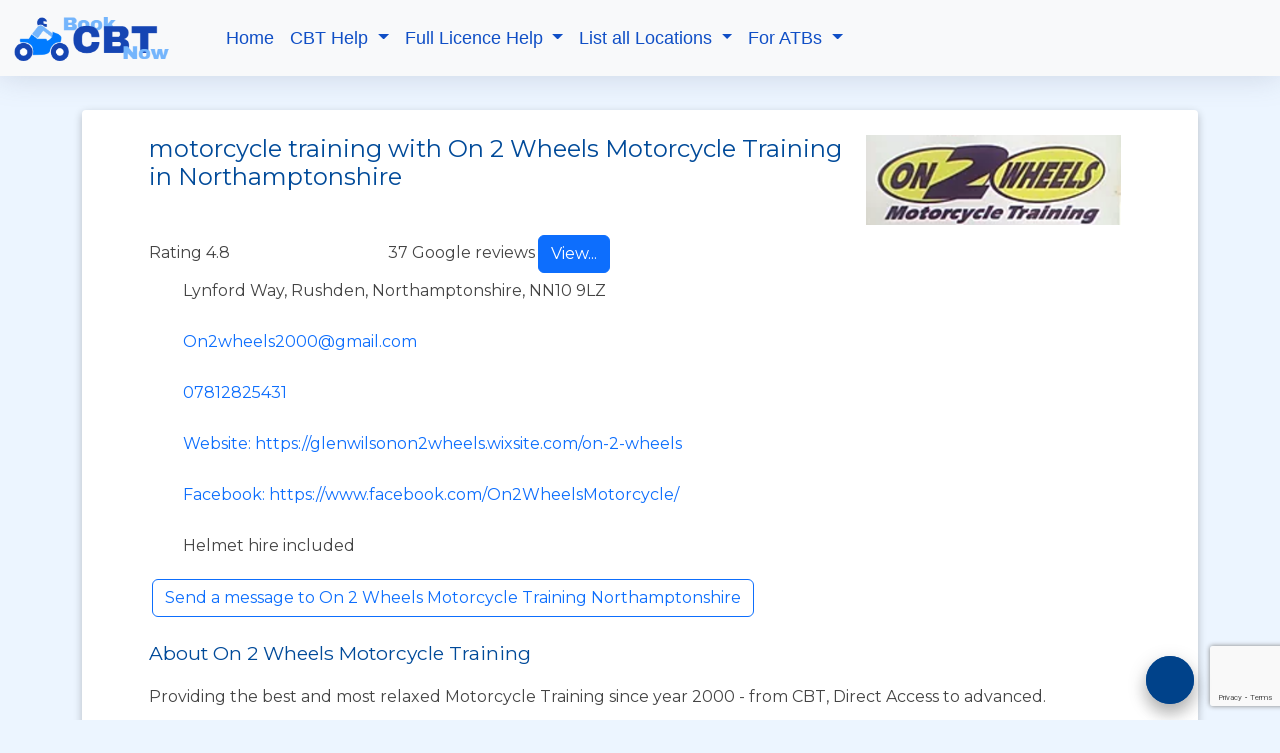

--- FILE ---
content_type: text/html; charset=utf-8
request_url: https://www.bookcbtnow.com/motorcycle-training-companies/northamptonshire/on-2-wheels-motorcycle-training
body_size: 10190
content:

<!DOCTYPE html>
<html lang="en">
<head>
    <meta charset="utf-8" />
    <meta name="viewport" content="width=device-width, initial-scale=1.0" />
    <!-- Twitter Card data -->
    <meta name="twitter:image" content="/images/CBT32.png">

    <!-- Open Graph data -->
    <meta property="og:image" content="/images/CBT32.png" />
    <meta name="description" content="motorcycle training in Northamptonshire now with On 2 Wheels Motorcycle Training" />
    <meta name="keywords" content="On 2 Wheels Motorcycle Training Northamptonshire CBT compulsory basic training bookCBTNow test motorcycle motorbike moped scooter UK" />
    
    <title>motorcycle training in Northamptonshire | On 2 Wheels Motorcycle Training</title>
    <!-- CSS Files -->
        <link href="/bundle/_stylesheetsBundle.css?v=jYWhr-y2IIENseaGdzRmCLGg_x2dCirxIuF6DvHE_Kc" rel="stylesheet" />
    
    <style>
        #footer .footer-top {
            display: none;
        }

        .cardview-card {
            width: 100%;
        }
    </style>


    <!-- Favicons -->
    <link href="/images/CBT32.png" rel="icon">
    <link href="/images/CBT180.png" rel="apple-touch-icon">

    <!-- Google Fonts -->
    <link href="https://fonts.googleapis.com/css?family=Open+Sans:300,300i,400,400i,700,700i|Montserrat:300,400,500,700" rel="stylesheet">

</head>
<body data-gSiteKey="6LfL3rwrAAAAAFzMWcWdSB_VWDJB6FQnTP7ZwZf6" data-chatBotEnabled="Y" style="visibility:visible">
    <div id="loading_indicator_old"> </div>
    <header id="header" class="fixed-top">
        <nav class="navbar navbar-expand-lg bg-body-tertiary">
            <div class="container-fluid">
                <div class="navbar-brand">
                <img src="/images/Book CBT Now logo.png" alt="Book your CBT test now">
                </div>
                <button class="navbar-toggler" type="button" data-bs-toggle="collapse" data-bs-target="#navbarSupportedContent" aria-controls="navbarSupportedContent" aria-expanded="false" aria-label="Toggle navigation">
                    <span class="navbar-toggler-icon"></span>
                </button>
                <div class="collapse navbar-collapse" id="navbarSupportedContent">
                    <ul class="navbar-nav me-auto mb-2 mb-lg-0">
                        <li class="nav-item">
                            <a class="nav-link" aria-current="page" href="/">Home</a>
                        </li>
                        <li class="nav-item dropdown">
                            <a class="nav-link dropdown-toggle" href="#" role="button" data-bs-toggle="dropdown" aria-expanded="false">
                                CBT Help
                            </a>
                            <ul class="dropdown-menu">
                                <li>
                                    <a class="dropdown-item" href="/help/Understanding-the-CBT-test">Understanding the CBT Test</a>
                                </li>
                                <li><a class="dropdown-item" href="/help/CBT-elements-in-detail">The 5 CBT elements in detail</a></li>
                                <li>
                                    <a class="dropdown-item" href="/help/CBT-help-for-learner-motorcyclists">CBT Frequently asked Questions</a>
                                </li>
                                <li>
                                    <a class="dropdown-item" href="/help/always-book-CBT-direct">Always book direct</a>
                                </li>
                                <li>
                                    <a class="dropdown-item" href="/help/what-to-wear-for-your-CBT">What to wear for your CBT</a>
                                </li>
                                <li>
                                    <a class="dropdown-item" href="/help/delivery-riders-cbt-advice">Advice for delivery riders</a>
                                </li>
                                <li>
                                    <a class="dropdown-item" href="/help/advice-for-parents-booking-cbt">Advice for parents booking training</a>
                                </li>
                                <li>
                                    <a class="dropdown-item" href="/help/free-CBT-test-training-resources">Free CBT training resources</a>
                                </li>
                                <li><a class="dropdown-item" href="/help/DVSA-videos-for-the-motorcycle-test">DVSA videos for the motorcycle test</a></li>
                            </ul>
                        </li>
                         <li class="nav-item dropdown">
                            <a class="nav-link dropdown-toggle" href="#" role="button" data-bs-toggle="dropdown" aria-expanded="false">
                                Full Licence Help
                            </a>
                            <ul class="dropdown-menu">
                                <li>
                                    <a class="dropdown-item" href="/help/full-motorcycle-licence">Beyond CBT - The full motorcycle licence</a>
                                </li>
                                <li>
                                    <a class="dropdown-item" href="/help/a1-motorcycle-licence-explained">The A1 motorcycle licence explained</a>
                                </li>
                                <li>
                                    <a class="dropdown-item" href="/help/a2-motorcycle-licence-explained">The A2 motorcycle licence explained</a>
                                </li>
                                <li>
                                    <a class="dropdown-item" href="/help/full-a-motorcycle-licence-explained">The full A category licence explained</a>
                                </li>
                                <li><a class="dropdown-item" href="/help/DVSA-videos-for-the-motorcycle-test">DVSA videos for the motorcycle test</a></li>
                            </ul>
                        </li>
                         <li class="nav-item dropdown">
                            <a class="nav-link dropdown-toggle" href="#" role="button" data-bs-toggle="dropdown" aria-expanded="false">
                                List all Locations
                            </a>
                            <ul class="dropdown-menu">
                                <li>
                                    <a class="dropdown-item" href="/list-of-motorcycle-training-companies">By name</a>
                                </li>
                                <li>
                                    <a class="dropdown-item" href="/motorcycle-training-companies-by-area">By area</a>
                                </li>
                            </ul>
                        </li>
                        <li class="nav-item dropdown">
                            <a class="nav-link dropdown-toggle" href="#" role="button" data-bs-toggle="dropdown" aria-expanded="false">
                                For ATBs
                            </a>
                            <ul class="dropdown-menu">
                                <li>
                                    <a class="dropdown-item" href="/list-your-motorcycle-training-school-atb-for-free">List your ATB for free</a>
                                </li>
                                <li>
                                    <a class="dropdown-item" href="/motorcycle-training-school-online-booking-system">Booking system for ATBs</a>
                                </li>
                                <li>
                                    <a class="dropdown-item" href="/trusted-by-the-best-motorcycle-training-companies">Trusted by these training companies</a>
                                </li>
                                <li>
                                    <a class="dropdown-item" href="/online-booking-system-prices-for-motorcycle-training-companies-atbs">Versions and costs</a>
                                </li>
                                <li>
                                    <a class="dropdown-item" href="/online-booking-system-videos-for-motorcycle-training-companies-atbs">Booking system videos</a>
                                </li>
                                <li>
                                    <a class="dropdown-item" href="/apple-and-android-appstore-apps-for-incontact">Apple and Android apps</a>
                                </li>
                                <li><a class="dropdown-item" href="/contact-us">Contact Us (ATBs only)</a></li>
                            </ul>
                        </li>
                    </ul>
                </div>
            </div>
        </nav>
    </header><!-- #header -->

    <div class="xcontainer">
        <main role="main" class="pb-3">
            <section class="main-section section-bg page-padding" style="visibility:hidden">
    <div id="loading_indicator"></div>
    <section class="section-bg container">
        <div id="ATBDetailContainer" class="cardview-card">
            <div data-atb_name="On 2 Wheels Motorcycle Training"><div class="atbboxdetails" data-atb_name="On 2 Wheels Motorcycle Training Northamptonshire"><image alt="On 2 Wheels Motorcycle Training in Northamptonshire" class="atbLogo" loading="lazy" src="/pictureCache/1C9DFFD2A375DE51_thumb.webp"></image><H1 class="jqx_formBoilerPlateText jqx_formHeading"><span>motorcycle training with On 2 Wheels Motorcycle Training in Northamptonshire</span></H1><div><div class="atb-details-container"><div class="atb-details"><div class="rating-summary"><div class="rating-value"><span>Rating 4.8</span></div><i class="fontawesome-icon fa-solid fa-star star-yellow" title="Full star"></i><i class="fontawesome-icon fa-solid fa-star star-yellow" title="Full star"></i><i class="fontawesome-icon fa-solid fa-star star-yellow" title="Full star"></i><i class="fontawesome-icon fa-solid fa-star star-yellow" title="Full star"></i><i class="fontawesome-icon fa-solid fa-star star-yellow" title="Full star"></i><div class="rating-count"><span>37 Google reviews</span></div></div><div class="jqx_button" data-href="https://search.google.com/local/reviews?placeid=ChIJm8b5uGajd0gR97-Ebz0e890" id="viewReviewsBtn" tabindex="1"></div><p class="atb_infoline"><i class="fontawesome-icon fas fa-fw fa-map-marker"></i><span><span>Lynford Way, Rushden, Northamptonshire, NN10 9LZ</span></span></p><p class="atb_infoline"><i class="fontawesome-icon fas fa-fw fa-envelope"></i><a data-atb_name="On 2 Wheels Motorcycle Training" href="javascript:void(0);" onclick="sendATBMessage($(this), event)">On2wheels2000@gmail.com</a></p><p class="atb_infoline"><i class="fontawesome-icon fas fa-fw fa-mobile-alt"></i><a href="tel:07812825431">07812825431</a></p><p class="atb_infoline"><i class="fontawesome-icon fas fa-fw fa-cloud"></i><a href="https://glenwilsonon2wheels.wixsite.com/on-2-wheels" target="_blank">Website: https://glenwilsonon2wheels.wixsite.com/on-2-wheels</a></p><p class="atb_infoline"><i class="fontawesome-icon fab fa-fw fa-facebook"></i><a href="https://www.facebook.com/On2WheelsMotorcycle/" target="_blank">Facebook: https://www.facebook.com/On2WheelsMotorcycle/</a></p><p class="atb_infoline"><i class="fontawesome-icon fas fa-fw fa-hard-hat"></i><span>Helmet hire included</span></p></div></div></div><div class="jqx_button" data-atb_name="On 2 Wheels Motorcycle Training Northamptonshire" data-enc_atb_id="D510809D1AC94DC1" id="btnSendMessage" tabindex="1"></div><h2><span>About On 2 Wheels Motorcycle Training</span></h2>Providing the best and most relaxed Motorcycle Training since year 2000 - from CBT, Direct Access to advanced.<br/><br/></div></div>
        </div>
    </section>
    <section class="section-bg container">
        <div class="cardview-card atbboxextrainfo"><div class="card-body"><p class="card-text"><span><div class="qa">
    <h2>What are the different types of motorcycle licence I can get&nbsp;in Northamptonshire?</h2>
    <p>There are 4 main types of full motorcycle licence issued by the DVSA.&nbsp;The first three (AM, A1 and A2 motorcycle licences)&nbsp;have restrictions on the type of moped or motorcycle you can ride, the fourth (the full A motorcycle licence) has no
        restrictions. </p>
</div>
<div class="qa"><img src="/CBT-training/CBT-training-14.webp" class="img-fluid rounded float-right img-thumbnail mc-pic-right" alt="motorcycle training in Northamptonshire" loading="lazy">
    <h3>The AM restricted moped licence</h3>
    <div>
        <div>This is the only licence available to you when you are 16 years old. This licence allows you to ride a moped of 50 cc or less which has a top speed of 28 mph, with a passenger and without Learner plates. If you are only interested in riding a
            moped and nothing more then this licence could be right for you. If you want to ride a more powerful motorcycle then you might find it better to wait until you are 17. From the age of 17 onwards you can take the A1 motorcycle test which allows
            you to ride motorcycle up to 125 cc and with some restrictions on its power to weight ratio.</div>
    </div>
    <h3>The A1 restricted motorcycle licence</h3>
    <p> The minimum age to take this test is 17. According to the <a href="https://www.gov.uk/ride-motorcycle-moped/bike-categories-ages-and-licence-requirements" target="_blank">DVSA website </a>it will allow you to ride a "Light motorcycle up to 11 kW (and
        a power-to-weight ratio not more than 0.1 kW per kg) and 125 cc".&nbsp;This means it's up to a 125 cc motorcycle with some restrictions&nbsp;to make sure it cannot accelerate too fast - a really good idea when you are new to riding a motorbike!</p>
    <p>Requirements to take the A1 motorcycle test - You must have a <a href="https://www.gov.uk/apply-first-provisional-driving-licence">UK provisional or full driving licence</a>, a valid <a href="https://www.gov.uk/book-theory-test">theory test certificate </a>and
        a <a href="https://www.bookCBTNow.com/help/Understanding-the-CBT-test">valid CBT certificate</a>. Once you have taken this test you will not have to keep renewing your CBT certificate&nbsp;every 2 years, you can ride on motorways and you can take a pillion
        passenger on the back of your motorbike.</p>
</div>
<div class="qa"> <img src="/CBT-training/CBT-training-12.webp" class="img-fluid rounded float-right img-thumbnail mc-pic-right" alt="motorcycle training in Northamptonshire" loading="lazy">
    <h3>The A2 restricted motorcycle licence</h3>
    <p> For this licence you need to be at least 19 years of age, have&nbsp;completed your CBT or have had an A1 licence for at least 2 years. As with the A1 test you also need to have a <a href="https://www.gov.uk/apply-first-provisional-driving-licence"><span>UK provisional or full driving licence</span></a>        and a valid <a href="https://www.gov.uk/book-theory-test"><span>theory test certificate </span></a>. The main benefit of getting an A2 licence is you can ride a more powerful motorcycle. The law states a "standard motorcycle up to 35 kW (and a
        power-to-weight ratio not more than 0.2 kW per kg)". So it's a more powerful bike, but still not completely un-restricted. To find A2 legal motorbikes you are best visiting your local motorcycle dealer and asking them to show you the A2 legal
        bikes, as otherwise it's very difficult to work out just looking at the tech specs.</p>
</div>
<div class="qa">
    <h3>The&nbsp;full A motorcycle licence, or DAS licence.</h3>
    <p> This is the licence that allows you to ride almost any motorcycle without restrictions, so it's the ultimate&nbsp;motorcycle licence. No limits on power outputs or power per kg or engine size!&nbsp;It is also&nbsp;called a 'DAS' licence as it can
        be obtained from the 'Direct AccesS' route. There are two ways you can get this licence:</p>
    <p>1) If you are 24 or over you can take the tests for an A licence.&nbsp;You must also have a&nbsp;<a href="https://www.gov.uk/apply-first-provisional-driving-licence">UK provisional or full driving licence</a>, a valid&nbsp;<a href="https://www.gov.uk/book-theory-test">theory test certificate&nbsp;</a>and
        a&nbsp;<a href="https://www.bookCBTNow.com/help/Understanding-the-CBT-test">valid CBT certificate</a>.&nbsp;</p>
    <p>2) If you are at least 21 years of age and you have held an A2 category licence for at least&nbsp;2 years. This is sometimes referred to as the 'progressive access' route as you progress from one licence to another.</p>
    <p>When taking the test the biggest difference is that you have to use a bigger, more powerful&nbsp;motorcycle. It will have a power of at least 40kw and an engine cc of at least 595 cc. Your local training school will make sure you have the right size
        bike for your test.</p>
    <p>There is also a <a href="https://assets.publishing.service.gov.uk/government/uploads/system/uploads/attachment_data/file/771244/how-to-get-a-motorcycle-licence.pdf" target="_blank">flowchart (click here) that the DVLA have produced that shows these different licences and how to obtain them</a>.</p>
    <p><span>To get more detailed guidance on what licence is right for you then talk to your local motorcycle training school.&nbsp;</span><a href="https://www.bookCBTNow.com">You can search for them here </a> <span>and they are qualified to speak to you on the right type of training for you.</span>
        <br> </p>
</div><div class="qa">
    <h2>What are the main parts of a motorcycle test?</h2>
    <p>CBT is only part of motorcycle training. To get your full motorcycle licence you need to pass the following tests:</p>
    <img src="/CBT-training/CBT-training-26.webp" class="img-fluid rounded float-right img-thumbnail mc-pic-right" alt="motorcycle training in Northamptonshire" loading="lazy">
    <h3>Theory and hazard perception tests</h3>
    <p>These are completed at your<a href="https://www.gov.uk/find-theory-test-centre" target="_blank"> local DVSA theory test centre</a>. The theory test is a 57 minute test taken under exam conditions. It will check that you have a thorough knowledge of
        the <a href="https://www.gov.uk/guidance/the-highway-code">Highway Code</a>&nbsp;and check that you understand the theory of riding a motorcycle. The hazard perception test takes about 15 minutes and is taken straight after the theoury test. You
        will be shown a set of videos that show road situations from a motorcycle riders point of view. As you are watching the videos you have to indicate where you think a possible hazard is developing. The sooner you identify a hazard the higher the
        score you will get.</p>
    <p>There are some useful resources for helping you pass your motorcycle theory test. Firstly is the <a href="https://youtu.be/7womeV0brCo" target="_blank">DVSA video on passing your theory test, just click this link</a>. There is also a video to <a href="https://youtu.be/SdQRkmdhwJs" target="_blank">help with your hazard perception test</a> here. If you'd like to <a href="https://www.safedrivingforlife.info/take-official-free-practice-driving-theory-test/motorcycle-practice-theory-tests/motorcycle-practice" target="_blank">practice the theory test&nbsp;then click this link</a>,
        and there is also a <a href="https://www.safedrivingforlife.info/practice-hazard-perception-test" target="_blank">practice for the hazard percption test here</a>.</p>
    <h3>Compulsory basic training - CBT</h3>
    <p>This is the training that takes a day to complete, sometimes longer and contains a mixture of classroom theory, off road practice and on road riding. It is completed at a motorcycle training school, you can <a href="https://www.bookCBTNow.com" target="_blank">find your closest motorcycle training school by clicking here</a>.
        You can read up about all the <a href="https://www.bookCBTNow.com/help/Understanding-the-CBT-test" target="_blank">details of compulsory basic training here</a>.</p>
    <h3>     The module 1 (mod 1) test </h3>
    <p><span>You can <a href="https://youtu.be/G3bVhFzTMHo" target="_blank">view a video from the DVSA all about the module 1 test here</a>. This test normally takes about 20 minutes and is taken in a completely off road setting. You will be taken to a large tarmac area where you will need to demonstrate your ability to carry out&nbsp;the following manoeuvres:</span></p>
    <ul>
        <li><span>wheeling the moped or motorcycle and using the stand</span></li>
        <li><span>riding a slalom and figure of 8</span></li>
        <li><span>a slow ride</span></li>
        <li><span>a U-turn</span></li>
        <li><span>cornering and a controlled stop</span></li>
        <li><span>cornering and an emergency stop</span></li>
        <li><span>cornering and hazard avoidance</span></li>
    </ul>
    <p><span>Once you have completed the test you will be told if you have passed or failed. You must pass the module 1 test before taking the module 2 test. Therefore be careful when you book, as if your module 2 test is too soon after your module 1 test and you fail the module 1 you will not be able to take your module 2 test.</span></p>
    <img src="/CBT-training/CBT-training-19.webp" class="img-fluid rounded float-right img-thumbnail mc-pic-right" alt="motorcycle training in Northamptonshire" loading="lazy">
    <h3>     The module 2 (mod 2) test </h3>
    <p>You can <a href="https://youtu.be/gIUw46kkEzk" target="_blank">view a video from the DVSA all about the module 2 test here</a>. This test involves riding on road and takes about 40 minutes in total. You will need to carry out the following things:</p>
    <ol>
        <li><span>an eyesight check</span></li>
        <li><span>show me, tell me vehicle safety questions</span></li>
        <li><span>road riding</span></li>
        <li><span>independent riding</span></li>
    </ol>
    <p><span>You must bring your module 1 pass certificate to the module 2 test, you cannot take the module 2 test without a module 1 pass certificate.</span></p>
    <p>The eyesight check involves reading a number plate from 20 metres away. 'Show me, tell me' is where you will be asked 2 <a href="https://www.gov.uk/government/publications/motorcycle-show-me-tell-me-vehicle-safety-questions/motorcycle-show-me-tell-me-vehicle-safety-questions" target="_blank">vehicle safety questions from this list</a>. As well as answering you must show the examiner what you are talking about by demonstrating&nbsp;it on the motorcycle. With the road ride the examiner will give you instructions through
        a radio link and will normally follow you on a motorcycle to observe your riding. The last 10 minutes will be independent riding which is designed to assess your ability to ride safely while making your own decisions. After telling you a set of
        directions you will be expected to carry them out safely and independently.&nbsp;</p>
</div></span></p></div></div>
    </section>
</section>



        </main>
    </div>

    <!--==========================
      Footer
    ============================-->
    <footer id="footer">
        <div class="footer-top">
            <div class="container">
                <div class="footer-row">
                    <div class="footer-info">
                        <h3>Book CBT Now</h3>
                        <p>We are the only site that brings you every motorcycle training company across the UK, so wherever you are we can put you in direct contact with your nearest motorcycle training company. <a href="/help/always-book-CBT-direct">Always book direct</a> with your chosen motorcycle training company</p>
                    </div>

                    <div class="footer-links">
                        <h4>Useful Links</h4>
                        <ul>
                            <li><a href="/home">Home</a></li>
                            <li><a href="/contact-us">Contact us</a></li>
                            <li><a href="/privacy">Privacy policy</a></li>
                            <li><a href="/TermsOfService">Terms of Service</a></li>
                        </ul>
                    </div>

                    <div class="footer-contact">
                        <h4>Contact Us</h4>
                        <p>
                            10 Lichfield Street <br>
                            Chelmsford, Essex. <br>
                            CM1 2XW<br>
                        </p>
                        <div class="social-links">
                            <a href="https://www.facebook.com/TakeAByteLtd" class="facebook" target="_blank"><i class="fab fa-facebook-f"></i></a>
                        </div>
                    </div>
                </div>
            </div>
        </div>
        <div class="container">
            <div class="copyright">
                &copy; Copyright <strong>Take A Byte Ltd 1993 - 2026</strong>. All Rights Reserved
            </div>
        </div>
    </footer><!-- #footer -->
    <script async src="https://www.googletagmanager.com/gtag/js?id=UA-141515839-1"></script>
    <script async src="https://www.google.com/recaptcha/enterprise.js?render=6LfL3rwrAAAAAFzMWcWdSB_VWDJB6FQnTP7ZwZf6"></script>
    
        <script async src="/bundle/_scriptFilesBundle.js?v=iViAV1_9dJZgLv-S6pMQdDailf8VS110qn7yysTfrr8"></script>

    
    <script>
        document.onreadystatechange = function () {
            var i = document.getElementById("loading_indicator");
            if (i) {
                if (document.readyState !== "complete") {
                    i.style.visibility = "visible";
                } else {
                    i.style.display = "none";
                    document.querySelector(".main-section").style.visibility = "visible";
                }
            }
        };
    </script>

 
    
    <script>function jqx_initControls() {jqx_initWait('jqxWait');jqx_initButton('jqxWaitCloseBtn', {stylingMode:'contained',cx_alwaysSaveFirst:false,type:'normal',icon:'fas fa-times',cx_onClickFunc:jqx_hideWait});jqx_initAlert('jqxAlert');baseURL = 'https://www.bookcbtnow.com/';current_atb_id = 'D510809D1AC94DC1';calDates = {};jqx_initButton('viewReviewsBtn', {stylingMode:'contained',text:'View...',cx_alwaysSaveFirst:false,type:'default',cx_onClickFunc:viewReviews});jqx_initButton('btnSendMessage', {stylingMode:'outlined',text:'Send a message to On 2 Wheels Motorcycle Training Northamptonshire',cx_alwaysSaveFirst:false,type:'default',cx_onClickFunc:sendATBMessage});}</script>;
    <script>
    function document_ready() {
        jqx_initControls();
    };
    </script>


    <div class="modal fade" id="showATBInfoDlg">
    <div class="modal-dialog modal-dialog-scrollable modal-lg">
        <div class="modal-content">
            <div class="modal-body" id="ATBDetailContainer">
            </div>
            <div class="modal-footer">
                <button type="button" class="btn btn-secondary" data-bs-dismiss="modal">Back</button>
            </div>
        </div>
    </div>
</div>
<div class="modal fade" id="showATBReviewsDlg">
    <div class="modal-dialog modal-dialog-scrollable modal-lg">
        <div class="modal-content">
            <div class="modal-body" id="ReviewsContainer">
            </div>
            <div class="modal-footer">
                <button type="button" class="btn btn-secondary" data-bs-dismiss="modal">Back</button>
            </div>
        </div>
    </div>
</div>
<div class="modal fade" id="showCBTInfoDlg">
    <div class="modal-dialog modal-dialog-scrollable modal-lg">
        <div class="modal-content">
            <div class="modal-body" id="CBTDetailContainer">
            </div>
            <div class="modal-footer">
                <button type="button" class="btn btn-secondary" data-bs-dismiss="modal">Back</button>
            </div>
        </div>
    </div>
</div>

<div class="modal fade" id="contactATBDlg">
    <div class="modal-dialog modal-dialog-scrollable modal-lg">
        <div class="modal-content">
            <div class="modal-header">
                <h5 class="modal-title">Modal title</h5>
            </div>
            <div class="modal-body">
                <form class="row g-3 was-validated" id="ATBMessageForm">
                    <div class="mb-3">
                        <label for="cnt_first_names" class="form-label">Your first name(s)</label>
                        <input type="text" class="form-control" id="cnt_first_names" required="">
                    </div>
                    <div class="mb-3">
                        <label for="cnt_surname" class="form-label">Your last name</label>
                        <input type="text" class="form-control" id="cnt_surname" required="">
                    </div>
                    <div class="mb-3">
                        <label for="cnt_mobile_number" class="form-label">Your mobile number</label>
                        <input type="text" class="form-control" id="cnt_mobile_number" required="">
                    </div>
                    <div class="mb-3">
                        <label for="cnt_email" class="form-label">Your e-mail address</label>
                        <input type="email" class="form-control" id="cnt_email" required="">
                    </div>
                    <div class="mb-3">
                        <label for="cnt_message" class="form-label">Your message</label>
                        <textarea class="form-control" id="cnt_message" required=""></textarea>
                    </div>
                </form>
            </div>
            <div class="modal-footer">
                <button type="button" class="btn btn-secondary" data-bs-dismiss="modal">Cancel</button>
                <button type="button" id="sendToATBNowBtn" class="btn btn-primary">Send now</button>
            </div>
        </div>
    </div>
</div>

<div class="modal fade" id="showCBTBookingDlg">
    <div class="modal-dialog modal-dialog-scrollable modal-fullscreen">
        <div class="modal-content">
            <iframe id="showCBTBookingIFrame" src="" style="width: 100%; height: 950vh; border: none;">

            </iframe>
        </div>
    </div>
</div>


    <div class="modal fade" id="alertDlg" >
    <div class="modal-dialog modal-dialog-scrollable modal-dialog-centered">
        <div class="modal-content">           
            <div class="modal-body" id="alertMessageContainer">
            </div>
            <div class="modal-footer">
                <button type="button" class="btn btn-success" style="width:100%" data-bs-dismiss="modal" id="alertOKBtn">OK</button>
            </div>
        </div>
    </div>
</div>

<div class="modal" id="waitDlg" data-bs-backdrop="false">
    <div class="modal-dialog modal-dialog-centered modal-sm">
        <div class="modal-content">
            <div class="modal-body">
                <div class="spinner-border text-primary" role="status">
                    <span class="visually-hidden">Loading...</span>
                </div>
                <span>Thinking...</span>
                <button type="button" class="btn-close" data-bs-dismiss="modal" aria-label="Close" style="float:right"></button>
            </div>
        </div>
    </div>
</div>

<div class="toast-container position-fixed top-0 start-50 translate-middle-x p-3">
    <div id="toastInfo" class="toast text-bg-success" role="alert" aria-live="assertive" aria-atomic="true">
        <div class="toast-body">
            This is a toast message.
        </div>
    </div>
</div>

<div class="toast-container position-fixed top-0 start-50 translate-middle-x p-3">
    <div id="toastError" class="toast text-bg-danger align-items-center" role="alert" aria-live="assertive" aria-atomic="true">
        <div class="d-flex">
        <div class="toast-body">
            This is a toast error.
        </div>
        <button type="button" class="btn-close me-2 m-auto" data-bs-dismiss="toast" aria-label="Close"></button>
        </div>
    </div>
</div>

<div id="chatbot" class="cb-chatbot cb-collapsed">
    <button class="cb-toggle">
        <i class="fa-regular fa-messages fa-xl"></i>
        <i class="fa-solid fa-square-down fa-2xl cb-hidden"></i>
    </button>
    <div class="cb-main-title">
        <div>
            <i class="fa-solid fa-messages fa-xl"></i>
        </div>
        <span>Motorcycle Training Chatbot</span>
    </div>
    <div class="cb-chat-area">
    </div>
    <div class="cb-line"></div>
    <div class="cb-footer">
        <div class="grow-wrap">
            <textarea class="cb-user-message" placeholder="Type your message here" rows="1" onInput="this.parentNode.dataset.replicatedValue = this.value"></textarea>
        </div>
        <div><button class="cb-btn-send fas fa-paper-plane"></button></div>
    </div>
</div>

</body>
</html>

--- FILE ---
content_type: text/html; charset=utf-8
request_url: https://www.google.com/recaptcha/enterprise/anchor?ar=1&k=6LfL3rwrAAAAAFzMWcWdSB_VWDJB6FQnTP7ZwZf6&co=aHR0cHM6Ly93d3cuYm9va2NidG5vdy5jb206NDQz&hl=en&v=PoyoqOPhxBO7pBk68S4YbpHZ&size=invisible&anchor-ms=20000&execute-ms=30000&cb=w12kj3kjonz
body_size: 48578
content:
<!DOCTYPE HTML><html dir="ltr" lang="en"><head><meta http-equiv="Content-Type" content="text/html; charset=UTF-8">
<meta http-equiv="X-UA-Compatible" content="IE=edge">
<title>reCAPTCHA</title>
<style type="text/css">
/* cyrillic-ext */
@font-face {
  font-family: 'Roboto';
  font-style: normal;
  font-weight: 400;
  font-stretch: 100%;
  src: url(//fonts.gstatic.com/s/roboto/v48/KFO7CnqEu92Fr1ME7kSn66aGLdTylUAMa3GUBHMdazTgWw.woff2) format('woff2');
  unicode-range: U+0460-052F, U+1C80-1C8A, U+20B4, U+2DE0-2DFF, U+A640-A69F, U+FE2E-FE2F;
}
/* cyrillic */
@font-face {
  font-family: 'Roboto';
  font-style: normal;
  font-weight: 400;
  font-stretch: 100%;
  src: url(//fonts.gstatic.com/s/roboto/v48/KFO7CnqEu92Fr1ME7kSn66aGLdTylUAMa3iUBHMdazTgWw.woff2) format('woff2');
  unicode-range: U+0301, U+0400-045F, U+0490-0491, U+04B0-04B1, U+2116;
}
/* greek-ext */
@font-face {
  font-family: 'Roboto';
  font-style: normal;
  font-weight: 400;
  font-stretch: 100%;
  src: url(//fonts.gstatic.com/s/roboto/v48/KFO7CnqEu92Fr1ME7kSn66aGLdTylUAMa3CUBHMdazTgWw.woff2) format('woff2');
  unicode-range: U+1F00-1FFF;
}
/* greek */
@font-face {
  font-family: 'Roboto';
  font-style: normal;
  font-weight: 400;
  font-stretch: 100%;
  src: url(//fonts.gstatic.com/s/roboto/v48/KFO7CnqEu92Fr1ME7kSn66aGLdTylUAMa3-UBHMdazTgWw.woff2) format('woff2');
  unicode-range: U+0370-0377, U+037A-037F, U+0384-038A, U+038C, U+038E-03A1, U+03A3-03FF;
}
/* math */
@font-face {
  font-family: 'Roboto';
  font-style: normal;
  font-weight: 400;
  font-stretch: 100%;
  src: url(//fonts.gstatic.com/s/roboto/v48/KFO7CnqEu92Fr1ME7kSn66aGLdTylUAMawCUBHMdazTgWw.woff2) format('woff2');
  unicode-range: U+0302-0303, U+0305, U+0307-0308, U+0310, U+0312, U+0315, U+031A, U+0326-0327, U+032C, U+032F-0330, U+0332-0333, U+0338, U+033A, U+0346, U+034D, U+0391-03A1, U+03A3-03A9, U+03B1-03C9, U+03D1, U+03D5-03D6, U+03F0-03F1, U+03F4-03F5, U+2016-2017, U+2034-2038, U+203C, U+2040, U+2043, U+2047, U+2050, U+2057, U+205F, U+2070-2071, U+2074-208E, U+2090-209C, U+20D0-20DC, U+20E1, U+20E5-20EF, U+2100-2112, U+2114-2115, U+2117-2121, U+2123-214F, U+2190, U+2192, U+2194-21AE, U+21B0-21E5, U+21F1-21F2, U+21F4-2211, U+2213-2214, U+2216-22FF, U+2308-230B, U+2310, U+2319, U+231C-2321, U+2336-237A, U+237C, U+2395, U+239B-23B7, U+23D0, U+23DC-23E1, U+2474-2475, U+25AF, U+25B3, U+25B7, U+25BD, U+25C1, U+25CA, U+25CC, U+25FB, U+266D-266F, U+27C0-27FF, U+2900-2AFF, U+2B0E-2B11, U+2B30-2B4C, U+2BFE, U+3030, U+FF5B, U+FF5D, U+1D400-1D7FF, U+1EE00-1EEFF;
}
/* symbols */
@font-face {
  font-family: 'Roboto';
  font-style: normal;
  font-weight: 400;
  font-stretch: 100%;
  src: url(//fonts.gstatic.com/s/roboto/v48/KFO7CnqEu92Fr1ME7kSn66aGLdTylUAMaxKUBHMdazTgWw.woff2) format('woff2');
  unicode-range: U+0001-000C, U+000E-001F, U+007F-009F, U+20DD-20E0, U+20E2-20E4, U+2150-218F, U+2190, U+2192, U+2194-2199, U+21AF, U+21E6-21F0, U+21F3, U+2218-2219, U+2299, U+22C4-22C6, U+2300-243F, U+2440-244A, U+2460-24FF, U+25A0-27BF, U+2800-28FF, U+2921-2922, U+2981, U+29BF, U+29EB, U+2B00-2BFF, U+4DC0-4DFF, U+FFF9-FFFB, U+10140-1018E, U+10190-1019C, U+101A0, U+101D0-101FD, U+102E0-102FB, U+10E60-10E7E, U+1D2C0-1D2D3, U+1D2E0-1D37F, U+1F000-1F0FF, U+1F100-1F1AD, U+1F1E6-1F1FF, U+1F30D-1F30F, U+1F315, U+1F31C, U+1F31E, U+1F320-1F32C, U+1F336, U+1F378, U+1F37D, U+1F382, U+1F393-1F39F, U+1F3A7-1F3A8, U+1F3AC-1F3AF, U+1F3C2, U+1F3C4-1F3C6, U+1F3CA-1F3CE, U+1F3D4-1F3E0, U+1F3ED, U+1F3F1-1F3F3, U+1F3F5-1F3F7, U+1F408, U+1F415, U+1F41F, U+1F426, U+1F43F, U+1F441-1F442, U+1F444, U+1F446-1F449, U+1F44C-1F44E, U+1F453, U+1F46A, U+1F47D, U+1F4A3, U+1F4B0, U+1F4B3, U+1F4B9, U+1F4BB, U+1F4BF, U+1F4C8-1F4CB, U+1F4D6, U+1F4DA, U+1F4DF, U+1F4E3-1F4E6, U+1F4EA-1F4ED, U+1F4F7, U+1F4F9-1F4FB, U+1F4FD-1F4FE, U+1F503, U+1F507-1F50B, U+1F50D, U+1F512-1F513, U+1F53E-1F54A, U+1F54F-1F5FA, U+1F610, U+1F650-1F67F, U+1F687, U+1F68D, U+1F691, U+1F694, U+1F698, U+1F6AD, U+1F6B2, U+1F6B9-1F6BA, U+1F6BC, U+1F6C6-1F6CF, U+1F6D3-1F6D7, U+1F6E0-1F6EA, U+1F6F0-1F6F3, U+1F6F7-1F6FC, U+1F700-1F7FF, U+1F800-1F80B, U+1F810-1F847, U+1F850-1F859, U+1F860-1F887, U+1F890-1F8AD, U+1F8B0-1F8BB, U+1F8C0-1F8C1, U+1F900-1F90B, U+1F93B, U+1F946, U+1F984, U+1F996, U+1F9E9, U+1FA00-1FA6F, U+1FA70-1FA7C, U+1FA80-1FA89, U+1FA8F-1FAC6, U+1FACE-1FADC, U+1FADF-1FAE9, U+1FAF0-1FAF8, U+1FB00-1FBFF;
}
/* vietnamese */
@font-face {
  font-family: 'Roboto';
  font-style: normal;
  font-weight: 400;
  font-stretch: 100%;
  src: url(//fonts.gstatic.com/s/roboto/v48/KFO7CnqEu92Fr1ME7kSn66aGLdTylUAMa3OUBHMdazTgWw.woff2) format('woff2');
  unicode-range: U+0102-0103, U+0110-0111, U+0128-0129, U+0168-0169, U+01A0-01A1, U+01AF-01B0, U+0300-0301, U+0303-0304, U+0308-0309, U+0323, U+0329, U+1EA0-1EF9, U+20AB;
}
/* latin-ext */
@font-face {
  font-family: 'Roboto';
  font-style: normal;
  font-weight: 400;
  font-stretch: 100%;
  src: url(//fonts.gstatic.com/s/roboto/v48/KFO7CnqEu92Fr1ME7kSn66aGLdTylUAMa3KUBHMdazTgWw.woff2) format('woff2');
  unicode-range: U+0100-02BA, U+02BD-02C5, U+02C7-02CC, U+02CE-02D7, U+02DD-02FF, U+0304, U+0308, U+0329, U+1D00-1DBF, U+1E00-1E9F, U+1EF2-1EFF, U+2020, U+20A0-20AB, U+20AD-20C0, U+2113, U+2C60-2C7F, U+A720-A7FF;
}
/* latin */
@font-face {
  font-family: 'Roboto';
  font-style: normal;
  font-weight: 400;
  font-stretch: 100%;
  src: url(//fonts.gstatic.com/s/roboto/v48/KFO7CnqEu92Fr1ME7kSn66aGLdTylUAMa3yUBHMdazQ.woff2) format('woff2');
  unicode-range: U+0000-00FF, U+0131, U+0152-0153, U+02BB-02BC, U+02C6, U+02DA, U+02DC, U+0304, U+0308, U+0329, U+2000-206F, U+20AC, U+2122, U+2191, U+2193, U+2212, U+2215, U+FEFF, U+FFFD;
}
/* cyrillic-ext */
@font-face {
  font-family: 'Roboto';
  font-style: normal;
  font-weight: 500;
  font-stretch: 100%;
  src: url(//fonts.gstatic.com/s/roboto/v48/KFO7CnqEu92Fr1ME7kSn66aGLdTylUAMa3GUBHMdazTgWw.woff2) format('woff2');
  unicode-range: U+0460-052F, U+1C80-1C8A, U+20B4, U+2DE0-2DFF, U+A640-A69F, U+FE2E-FE2F;
}
/* cyrillic */
@font-face {
  font-family: 'Roboto';
  font-style: normal;
  font-weight: 500;
  font-stretch: 100%;
  src: url(//fonts.gstatic.com/s/roboto/v48/KFO7CnqEu92Fr1ME7kSn66aGLdTylUAMa3iUBHMdazTgWw.woff2) format('woff2');
  unicode-range: U+0301, U+0400-045F, U+0490-0491, U+04B0-04B1, U+2116;
}
/* greek-ext */
@font-face {
  font-family: 'Roboto';
  font-style: normal;
  font-weight: 500;
  font-stretch: 100%;
  src: url(//fonts.gstatic.com/s/roboto/v48/KFO7CnqEu92Fr1ME7kSn66aGLdTylUAMa3CUBHMdazTgWw.woff2) format('woff2');
  unicode-range: U+1F00-1FFF;
}
/* greek */
@font-face {
  font-family: 'Roboto';
  font-style: normal;
  font-weight: 500;
  font-stretch: 100%;
  src: url(//fonts.gstatic.com/s/roboto/v48/KFO7CnqEu92Fr1ME7kSn66aGLdTylUAMa3-UBHMdazTgWw.woff2) format('woff2');
  unicode-range: U+0370-0377, U+037A-037F, U+0384-038A, U+038C, U+038E-03A1, U+03A3-03FF;
}
/* math */
@font-face {
  font-family: 'Roboto';
  font-style: normal;
  font-weight: 500;
  font-stretch: 100%;
  src: url(//fonts.gstatic.com/s/roboto/v48/KFO7CnqEu92Fr1ME7kSn66aGLdTylUAMawCUBHMdazTgWw.woff2) format('woff2');
  unicode-range: U+0302-0303, U+0305, U+0307-0308, U+0310, U+0312, U+0315, U+031A, U+0326-0327, U+032C, U+032F-0330, U+0332-0333, U+0338, U+033A, U+0346, U+034D, U+0391-03A1, U+03A3-03A9, U+03B1-03C9, U+03D1, U+03D5-03D6, U+03F0-03F1, U+03F4-03F5, U+2016-2017, U+2034-2038, U+203C, U+2040, U+2043, U+2047, U+2050, U+2057, U+205F, U+2070-2071, U+2074-208E, U+2090-209C, U+20D0-20DC, U+20E1, U+20E5-20EF, U+2100-2112, U+2114-2115, U+2117-2121, U+2123-214F, U+2190, U+2192, U+2194-21AE, U+21B0-21E5, U+21F1-21F2, U+21F4-2211, U+2213-2214, U+2216-22FF, U+2308-230B, U+2310, U+2319, U+231C-2321, U+2336-237A, U+237C, U+2395, U+239B-23B7, U+23D0, U+23DC-23E1, U+2474-2475, U+25AF, U+25B3, U+25B7, U+25BD, U+25C1, U+25CA, U+25CC, U+25FB, U+266D-266F, U+27C0-27FF, U+2900-2AFF, U+2B0E-2B11, U+2B30-2B4C, U+2BFE, U+3030, U+FF5B, U+FF5D, U+1D400-1D7FF, U+1EE00-1EEFF;
}
/* symbols */
@font-face {
  font-family: 'Roboto';
  font-style: normal;
  font-weight: 500;
  font-stretch: 100%;
  src: url(//fonts.gstatic.com/s/roboto/v48/KFO7CnqEu92Fr1ME7kSn66aGLdTylUAMaxKUBHMdazTgWw.woff2) format('woff2');
  unicode-range: U+0001-000C, U+000E-001F, U+007F-009F, U+20DD-20E0, U+20E2-20E4, U+2150-218F, U+2190, U+2192, U+2194-2199, U+21AF, U+21E6-21F0, U+21F3, U+2218-2219, U+2299, U+22C4-22C6, U+2300-243F, U+2440-244A, U+2460-24FF, U+25A0-27BF, U+2800-28FF, U+2921-2922, U+2981, U+29BF, U+29EB, U+2B00-2BFF, U+4DC0-4DFF, U+FFF9-FFFB, U+10140-1018E, U+10190-1019C, U+101A0, U+101D0-101FD, U+102E0-102FB, U+10E60-10E7E, U+1D2C0-1D2D3, U+1D2E0-1D37F, U+1F000-1F0FF, U+1F100-1F1AD, U+1F1E6-1F1FF, U+1F30D-1F30F, U+1F315, U+1F31C, U+1F31E, U+1F320-1F32C, U+1F336, U+1F378, U+1F37D, U+1F382, U+1F393-1F39F, U+1F3A7-1F3A8, U+1F3AC-1F3AF, U+1F3C2, U+1F3C4-1F3C6, U+1F3CA-1F3CE, U+1F3D4-1F3E0, U+1F3ED, U+1F3F1-1F3F3, U+1F3F5-1F3F7, U+1F408, U+1F415, U+1F41F, U+1F426, U+1F43F, U+1F441-1F442, U+1F444, U+1F446-1F449, U+1F44C-1F44E, U+1F453, U+1F46A, U+1F47D, U+1F4A3, U+1F4B0, U+1F4B3, U+1F4B9, U+1F4BB, U+1F4BF, U+1F4C8-1F4CB, U+1F4D6, U+1F4DA, U+1F4DF, U+1F4E3-1F4E6, U+1F4EA-1F4ED, U+1F4F7, U+1F4F9-1F4FB, U+1F4FD-1F4FE, U+1F503, U+1F507-1F50B, U+1F50D, U+1F512-1F513, U+1F53E-1F54A, U+1F54F-1F5FA, U+1F610, U+1F650-1F67F, U+1F687, U+1F68D, U+1F691, U+1F694, U+1F698, U+1F6AD, U+1F6B2, U+1F6B9-1F6BA, U+1F6BC, U+1F6C6-1F6CF, U+1F6D3-1F6D7, U+1F6E0-1F6EA, U+1F6F0-1F6F3, U+1F6F7-1F6FC, U+1F700-1F7FF, U+1F800-1F80B, U+1F810-1F847, U+1F850-1F859, U+1F860-1F887, U+1F890-1F8AD, U+1F8B0-1F8BB, U+1F8C0-1F8C1, U+1F900-1F90B, U+1F93B, U+1F946, U+1F984, U+1F996, U+1F9E9, U+1FA00-1FA6F, U+1FA70-1FA7C, U+1FA80-1FA89, U+1FA8F-1FAC6, U+1FACE-1FADC, U+1FADF-1FAE9, U+1FAF0-1FAF8, U+1FB00-1FBFF;
}
/* vietnamese */
@font-face {
  font-family: 'Roboto';
  font-style: normal;
  font-weight: 500;
  font-stretch: 100%;
  src: url(//fonts.gstatic.com/s/roboto/v48/KFO7CnqEu92Fr1ME7kSn66aGLdTylUAMa3OUBHMdazTgWw.woff2) format('woff2');
  unicode-range: U+0102-0103, U+0110-0111, U+0128-0129, U+0168-0169, U+01A0-01A1, U+01AF-01B0, U+0300-0301, U+0303-0304, U+0308-0309, U+0323, U+0329, U+1EA0-1EF9, U+20AB;
}
/* latin-ext */
@font-face {
  font-family: 'Roboto';
  font-style: normal;
  font-weight: 500;
  font-stretch: 100%;
  src: url(//fonts.gstatic.com/s/roboto/v48/KFO7CnqEu92Fr1ME7kSn66aGLdTylUAMa3KUBHMdazTgWw.woff2) format('woff2');
  unicode-range: U+0100-02BA, U+02BD-02C5, U+02C7-02CC, U+02CE-02D7, U+02DD-02FF, U+0304, U+0308, U+0329, U+1D00-1DBF, U+1E00-1E9F, U+1EF2-1EFF, U+2020, U+20A0-20AB, U+20AD-20C0, U+2113, U+2C60-2C7F, U+A720-A7FF;
}
/* latin */
@font-face {
  font-family: 'Roboto';
  font-style: normal;
  font-weight: 500;
  font-stretch: 100%;
  src: url(//fonts.gstatic.com/s/roboto/v48/KFO7CnqEu92Fr1ME7kSn66aGLdTylUAMa3yUBHMdazQ.woff2) format('woff2');
  unicode-range: U+0000-00FF, U+0131, U+0152-0153, U+02BB-02BC, U+02C6, U+02DA, U+02DC, U+0304, U+0308, U+0329, U+2000-206F, U+20AC, U+2122, U+2191, U+2193, U+2212, U+2215, U+FEFF, U+FFFD;
}
/* cyrillic-ext */
@font-face {
  font-family: 'Roboto';
  font-style: normal;
  font-weight: 900;
  font-stretch: 100%;
  src: url(//fonts.gstatic.com/s/roboto/v48/KFO7CnqEu92Fr1ME7kSn66aGLdTylUAMa3GUBHMdazTgWw.woff2) format('woff2');
  unicode-range: U+0460-052F, U+1C80-1C8A, U+20B4, U+2DE0-2DFF, U+A640-A69F, U+FE2E-FE2F;
}
/* cyrillic */
@font-face {
  font-family: 'Roboto';
  font-style: normal;
  font-weight: 900;
  font-stretch: 100%;
  src: url(//fonts.gstatic.com/s/roboto/v48/KFO7CnqEu92Fr1ME7kSn66aGLdTylUAMa3iUBHMdazTgWw.woff2) format('woff2');
  unicode-range: U+0301, U+0400-045F, U+0490-0491, U+04B0-04B1, U+2116;
}
/* greek-ext */
@font-face {
  font-family: 'Roboto';
  font-style: normal;
  font-weight: 900;
  font-stretch: 100%;
  src: url(//fonts.gstatic.com/s/roboto/v48/KFO7CnqEu92Fr1ME7kSn66aGLdTylUAMa3CUBHMdazTgWw.woff2) format('woff2');
  unicode-range: U+1F00-1FFF;
}
/* greek */
@font-face {
  font-family: 'Roboto';
  font-style: normal;
  font-weight: 900;
  font-stretch: 100%;
  src: url(//fonts.gstatic.com/s/roboto/v48/KFO7CnqEu92Fr1ME7kSn66aGLdTylUAMa3-UBHMdazTgWw.woff2) format('woff2');
  unicode-range: U+0370-0377, U+037A-037F, U+0384-038A, U+038C, U+038E-03A1, U+03A3-03FF;
}
/* math */
@font-face {
  font-family: 'Roboto';
  font-style: normal;
  font-weight: 900;
  font-stretch: 100%;
  src: url(//fonts.gstatic.com/s/roboto/v48/KFO7CnqEu92Fr1ME7kSn66aGLdTylUAMawCUBHMdazTgWw.woff2) format('woff2');
  unicode-range: U+0302-0303, U+0305, U+0307-0308, U+0310, U+0312, U+0315, U+031A, U+0326-0327, U+032C, U+032F-0330, U+0332-0333, U+0338, U+033A, U+0346, U+034D, U+0391-03A1, U+03A3-03A9, U+03B1-03C9, U+03D1, U+03D5-03D6, U+03F0-03F1, U+03F4-03F5, U+2016-2017, U+2034-2038, U+203C, U+2040, U+2043, U+2047, U+2050, U+2057, U+205F, U+2070-2071, U+2074-208E, U+2090-209C, U+20D0-20DC, U+20E1, U+20E5-20EF, U+2100-2112, U+2114-2115, U+2117-2121, U+2123-214F, U+2190, U+2192, U+2194-21AE, U+21B0-21E5, U+21F1-21F2, U+21F4-2211, U+2213-2214, U+2216-22FF, U+2308-230B, U+2310, U+2319, U+231C-2321, U+2336-237A, U+237C, U+2395, U+239B-23B7, U+23D0, U+23DC-23E1, U+2474-2475, U+25AF, U+25B3, U+25B7, U+25BD, U+25C1, U+25CA, U+25CC, U+25FB, U+266D-266F, U+27C0-27FF, U+2900-2AFF, U+2B0E-2B11, U+2B30-2B4C, U+2BFE, U+3030, U+FF5B, U+FF5D, U+1D400-1D7FF, U+1EE00-1EEFF;
}
/* symbols */
@font-face {
  font-family: 'Roboto';
  font-style: normal;
  font-weight: 900;
  font-stretch: 100%;
  src: url(//fonts.gstatic.com/s/roboto/v48/KFO7CnqEu92Fr1ME7kSn66aGLdTylUAMaxKUBHMdazTgWw.woff2) format('woff2');
  unicode-range: U+0001-000C, U+000E-001F, U+007F-009F, U+20DD-20E0, U+20E2-20E4, U+2150-218F, U+2190, U+2192, U+2194-2199, U+21AF, U+21E6-21F0, U+21F3, U+2218-2219, U+2299, U+22C4-22C6, U+2300-243F, U+2440-244A, U+2460-24FF, U+25A0-27BF, U+2800-28FF, U+2921-2922, U+2981, U+29BF, U+29EB, U+2B00-2BFF, U+4DC0-4DFF, U+FFF9-FFFB, U+10140-1018E, U+10190-1019C, U+101A0, U+101D0-101FD, U+102E0-102FB, U+10E60-10E7E, U+1D2C0-1D2D3, U+1D2E0-1D37F, U+1F000-1F0FF, U+1F100-1F1AD, U+1F1E6-1F1FF, U+1F30D-1F30F, U+1F315, U+1F31C, U+1F31E, U+1F320-1F32C, U+1F336, U+1F378, U+1F37D, U+1F382, U+1F393-1F39F, U+1F3A7-1F3A8, U+1F3AC-1F3AF, U+1F3C2, U+1F3C4-1F3C6, U+1F3CA-1F3CE, U+1F3D4-1F3E0, U+1F3ED, U+1F3F1-1F3F3, U+1F3F5-1F3F7, U+1F408, U+1F415, U+1F41F, U+1F426, U+1F43F, U+1F441-1F442, U+1F444, U+1F446-1F449, U+1F44C-1F44E, U+1F453, U+1F46A, U+1F47D, U+1F4A3, U+1F4B0, U+1F4B3, U+1F4B9, U+1F4BB, U+1F4BF, U+1F4C8-1F4CB, U+1F4D6, U+1F4DA, U+1F4DF, U+1F4E3-1F4E6, U+1F4EA-1F4ED, U+1F4F7, U+1F4F9-1F4FB, U+1F4FD-1F4FE, U+1F503, U+1F507-1F50B, U+1F50D, U+1F512-1F513, U+1F53E-1F54A, U+1F54F-1F5FA, U+1F610, U+1F650-1F67F, U+1F687, U+1F68D, U+1F691, U+1F694, U+1F698, U+1F6AD, U+1F6B2, U+1F6B9-1F6BA, U+1F6BC, U+1F6C6-1F6CF, U+1F6D3-1F6D7, U+1F6E0-1F6EA, U+1F6F0-1F6F3, U+1F6F7-1F6FC, U+1F700-1F7FF, U+1F800-1F80B, U+1F810-1F847, U+1F850-1F859, U+1F860-1F887, U+1F890-1F8AD, U+1F8B0-1F8BB, U+1F8C0-1F8C1, U+1F900-1F90B, U+1F93B, U+1F946, U+1F984, U+1F996, U+1F9E9, U+1FA00-1FA6F, U+1FA70-1FA7C, U+1FA80-1FA89, U+1FA8F-1FAC6, U+1FACE-1FADC, U+1FADF-1FAE9, U+1FAF0-1FAF8, U+1FB00-1FBFF;
}
/* vietnamese */
@font-face {
  font-family: 'Roboto';
  font-style: normal;
  font-weight: 900;
  font-stretch: 100%;
  src: url(//fonts.gstatic.com/s/roboto/v48/KFO7CnqEu92Fr1ME7kSn66aGLdTylUAMa3OUBHMdazTgWw.woff2) format('woff2');
  unicode-range: U+0102-0103, U+0110-0111, U+0128-0129, U+0168-0169, U+01A0-01A1, U+01AF-01B0, U+0300-0301, U+0303-0304, U+0308-0309, U+0323, U+0329, U+1EA0-1EF9, U+20AB;
}
/* latin-ext */
@font-face {
  font-family: 'Roboto';
  font-style: normal;
  font-weight: 900;
  font-stretch: 100%;
  src: url(//fonts.gstatic.com/s/roboto/v48/KFO7CnqEu92Fr1ME7kSn66aGLdTylUAMa3KUBHMdazTgWw.woff2) format('woff2');
  unicode-range: U+0100-02BA, U+02BD-02C5, U+02C7-02CC, U+02CE-02D7, U+02DD-02FF, U+0304, U+0308, U+0329, U+1D00-1DBF, U+1E00-1E9F, U+1EF2-1EFF, U+2020, U+20A0-20AB, U+20AD-20C0, U+2113, U+2C60-2C7F, U+A720-A7FF;
}
/* latin */
@font-face {
  font-family: 'Roboto';
  font-style: normal;
  font-weight: 900;
  font-stretch: 100%;
  src: url(//fonts.gstatic.com/s/roboto/v48/KFO7CnqEu92Fr1ME7kSn66aGLdTylUAMa3yUBHMdazQ.woff2) format('woff2');
  unicode-range: U+0000-00FF, U+0131, U+0152-0153, U+02BB-02BC, U+02C6, U+02DA, U+02DC, U+0304, U+0308, U+0329, U+2000-206F, U+20AC, U+2122, U+2191, U+2193, U+2212, U+2215, U+FEFF, U+FFFD;
}

</style>
<link rel="stylesheet" type="text/css" href="https://www.gstatic.com/recaptcha/releases/PoyoqOPhxBO7pBk68S4YbpHZ/styles__ltr.css">
<script nonce="YikvJcE1BD1l9hcMY2NsfA" type="text/javascript">window['__recaptcha_api'] = 'https://www.google.com/recaptcha/enterprise/';</script>
<script type="text/javascript" src="https://www.gstatic.com/recaptcha/releases/PoyoqOPhxBO7pBk68S4YbpHZ/recaptcha__en.js" nonce="YikvJcE1BD1l9hcMY2NsfA">
      
    </script></head>
<body><div id="rc-anchor-alert" class="rc-anchor-alert"></div>
<input type="hidden" id="recaptcha-token" value="[base64]">
<script type="text/javascript" nonce="YikvJcE1BD1l9hcMY2NsfA">
      recaptcha.anchor.Main.init("[\x22ainput\x22,[\x22bgdata\x22,\x22\x22,\[base64]/[base64]/[base64]/[base64]/cjw8ejpyPj4+eil9Y2F0Y2gobCl7dGhyb3cgbDt9fSxIPWZ1bmN0aW9uKHcsdCx6KXtpZih3PT0xOTR8fHc9PTIwOCl0LnZbd10/dC52W3ddLmNvbmNhdCh6KTp0LnZbd109b2Yoeix0KTtlbHNle2lmKHQuYkImJnchPTMxNylyZXR1cm47dz09NjZ8fHc9PTEyMnx8dz09NDcwfHx3PT00NHx8dz09NDE2fHx3PT0zOTd8fHc9PTQyMXx8dz09Njh8fHc9PTcwfHx3PT0xODQ/[base64]/[base64]/[base64]/bmV3IGRbVl0oSlswXSk6cD09Mj9uZXcgZFtWXShKWzBdLEpbMV0pOnA9PTM/bmV3IGRbVl0oSlswXSxKWzFdLEpbMl0pOnA9PTQ/[base64]/[base64]/[base64]/[base64]\x22,\[base64]\\u003d\\u003d\x22,\x22w5Epw6xkw6LCocOBwq85w4LCkcKHwrbDu8K7EMOlw4ATQW1mVsKpaGnCvmzCsgjDl8KwX2oxwqtCw6UTw73CrhBfw6XCssKmwrctK8Ozwq/[base64]/Csl/DvFwGw6FzaB9yeQtAw4ZGbTVow6DDsCdMMcO/[base64]/Dti4Xw5Ykw55HwqnCkio0w54Owot3w6TCjsKywrtdGy9kIH0fP2TCt0PCmsOEwqBFw6BVBcOLwod/SA1Yw4EKw6jDn8K2wpRlDmLDr8K6D8ObY8KAw7DCmMO5Fn/DtS0RAMKFbsOMwpzCunciLDgqPsO/R8KtO8KWwptmwpLCusKRIQfCpMKXwotHwpILw7rCqWoIw7s5dRs8w5DCnF0nLGcbw7HDp0YJa0LDh8OmRyHDrsOqwoAdw5VVcMOCfCNJWcOYA1dfw69mwrQdw7DDlcOkwqA9KStSwoVgO8OwwqXCgm1DVARAw5Q/F3rCusKuwptKwqErwpHDs8KJw7kvwpp4wprDtsKOw7XCjlXDs8KUXDFlC01xwoZnwpB2U8Oqw47DklU/EgzDlsKDwoJdwrwWVsKsw6tQV27CkzhHwp0jwrXCjDHDlgMnw53Dr1XCtyHCqcO5w7o+OTg4w61tB8KwYcKJw47CoF7CsxjCuS/DnsOCw63DgcKaWMOHFcO/w59Uwo0WMXhXa8OgAcOHwpsfU05sP1Y/asKhNWl0WDbDh8KDwqQwwo4KBj3DvMOKRMOjFMKpw5fDu8KPHCBCw7TCuwNGwo1PBcKsTsKgwo3CpmPCv8OPd8K6wqF/Zx/Ds8Ogw5x/w4Erw7DCgsObRcKncCVeeMK9w6fCgsOHwrYSVsOXw7vCm8KNREBJW8KKw78VwpsMMMOOw7w5w6ILd8OLw4UuwqNGIcOuwokJw7HDijPDvXzCsMKBw70Zwr/[base64]/[base64]/DksKLwpfCtMOZQS/CkcKaw4zDn8OvOQhKKRrCvsOLcmnCpwQNwrJ4w61ASWTDtsOcw6JLGW9/J8Kmw51fOMKxw4YoCml4GhTCggQaBMOXw7ZqwrLDvyTCoMO7wrc6bsO9YCVVMU1/wq7DssOdBcK2wpDDhmRlYV/[base64]/[base64]/Ct15lwrLCpsKrWwlGDmRBAA8Hw5/DrMK/[base64]/Dl8Kaw4B7E8KiKRnDpcOiw77DpwTCtMOrwoLChsOpb8O0IkrCocKXw7bCmTwmZ37DuX3Dhz/[base64]/[base64]/DiMKQdsK2csO3wogww4gdwqgfwqbCo3PDlUw+d8OSw61gw75KIVR7w58pwo3Dm8O9w6bDu1w5ZMKKw6rDqnRVwozCoMKqWcOoESfCrwTCjz7CsMKTDRzDosKuXsOnw659VBIKYjbDi8OlG23DpBpifxBCGQ/CnyvDnsOyPsODG8OQTmHDlG7CiBzDr1VYwrUTRMOUaMORwrfCtm8vR3rCj8K0Lm95w4Ntwq59w6xjZQ51w68vH0rDoSHCg2sOw4fCpsKPwoV0wqXDisO9aF4yScK5VMO/wqVyY8OJw7Z6K1MUw63DnCwUAsO6C8K5JMOrwqICccKAw5zCpwMiMAAofsObH8OTw5kmMW/DlG0jJcOJw6LDhlHDuwx/[base64]/CrMKHNcOOworDpsOOwpoDwpfDn8K0ZxIaw4nCjE0STSfCv8OtPcOXKCsKbcOONcKTUxoew7sSORLDjgnDqXHCqcKPXcO2D8KKw6pKXWJLw7d9P8OvWw0LTxLCu8Oyw4shGTlRwplZw6PDhS3Dj8Kjw57DomQWEzsZTG8tw4Jjwpl4w4FaF8OvZMKRecKqXEsfaS/Ct2Y/e8OwYxUvwo/DtlFpwqnDkVvCtmTDucOIwrfCpMKXNcOHVMKqBXTDs3rCisOiw6rDpsKjOQPCg8OtccK1w4LDjGDDrcKdZsOoFW5/N1kZEcKnw7bCr3nCiMKFBMKlw4rDmDjDisOUwok9wpYow7w0KcKBLhHCt8Ksw6DCl8O0w5kDwqYme0DCskc7GcKUw7HCnj/DicOKRMKhS8KPw5Elw7jDvQXCj3RAc8O1ScOrIRRoDMKKIsOzwpwnHMOrdETDl8Klw7XDssK9UUfDhRIGdcKjdlHDusOrw5pfwqhiOxYnbMKSHsKfw7bCiMOkw6/CtMOaw5/CknnDqcK3w4hdGh7Ct0DCpcKfXMKUw6fDoFBtw4fDghIDwpfDj3bDrlYFW8Oiw5EZw5RTwoDCnMOLw7PDpnZ0fzPDicOWalt/W8KLw7NlLGHCjsKewq3CogMVw6AzZU8rwpMfw5rCicK9wrEowqbCqsOFwp9lwoYdw5ZhJhzDiBhbYz1Hw7N8ai5DX8KuwqHDhlN/SFlkwrXDvMKxdDJoDwU3w7DDssOewrTCh8O8woYww5DDt8OawotucMKpw4/DhMKkw7XDkwtiwpvDhsKIM8K8NsOBwobCpsOZLsOkLysDaknCsxIZwrE9wpbDu3vDnhnCj8Oyw6HDpBzDj8OTcwTDtAwcwq8+aMO6JEbDhF/[base64]/[base64]/[base64]/DpkvCvVbDiMKJw6HDoSXDon/DqwXDtcK1wrDClMOaLsOTw7U7IcOOe8KmFsOGBMKVw6Y0wrUew5DDqMOtwoVHN8Kvw7zCuh1PZMOPw59Iwoklw7Naw7ZIYMKHEcOTKcO0KR4KeQQ4UjDDsgjDv8KLCsOPwo8WcTQROcODwpLDmBXDgBxlG8Knw6/Cv8Otw5/Co8KVDcOxwozDnCfCpcK5wpHDoGsvL8OFwpZfwqU+wqZ/wrgQwrpQwrpVGlNBI8KVA8K+w7ZNeMKFwqzDqsKyw4fDkcKVMsKYLDjDt8K8RHRtM8OlJgrDosKnZ8KKOwV5K8OTB2cDwrHDpSR4U8Kgw7wcwqLCncKQwq3CtsKxw4XCuEXCh1/CtcKsJDERTi8hwqLChE/DknLCjC3CtMKUw7Qxwqwew6NudkdWUD7CuFkqwrAVw5V2w5fDhwnDhzXDi8KeOXl3w7TDmsOow6bCigXCmsK0esOnw5xgwp9fUnJUQMK1w7DDscKvwobCicKKCcOdcj3CmB1/[base64]/w5A1eHrDulkdw5PCvcKDeiUDQzbCisKMG8OBwqzDsMKWN8KTw6U7N8O2UDLDrXzDkMKESMO0w7/CpsKZwo83bXoGwr1DLhXDjMO6wr5WZxTCuwzDqMKiwoM6YTUAw5HChjs7wo0Ufi3DnsOhw4XCg0tlw7thw5vCiC3DrD1Ww7/DhgHDmMKYw71HacKwwrjDjFXCjnnDj8KWwrAwSk4cw5NcwropasOpKcOywr3CjC7CkmHCusKjZiAqW8KvwrHCqcOgwo/[base64]/Dn3lAS07CoMOHTcKvw5AUw61hYcK4wqbDmS7DiTFIwpMfcsOrAcOvw5LCrwtPwrx4eSjDosKvw6zDnWLDsMOrwq1yw5ENGArCrDASaw3CuEvClsKoWcOpFcKVwrDCncOcwqMrF8Oswo0PeFrDtcO5CC/CnmJzNRDClcOYw6PCusO7woFQwqbCg8KWw79xw4Vdw5cew5PCvA5gw40JwrwIw502Z8KIVsKBXsK/w48kJMKlwr9YbMO0w6IkwqxHwoc/[base64]/wo55blfClcKsQk9qwqoLKsKQw5IVw7XCrhnCpwvCnhnDrsOkFsKbwrnCqgjDo8KLw7bDp1N/E8KUfcO+w4/ChFvCrcKGQsKVw4fDksKGIlV/[base64]/CrUN2ScOlwo8WMcKecmLDscOZwpzCosOUwrcCMkwiFVIiDBBIWMK9w4QsBVrCkMODO8Kpw6ITRgrDsVbCkADCgsKrwqPDiV9uWVU0woNnNwXDuy5VwrwNRcKdw4LDnRDCmMO+w55RwqDCq8KDVsK2bWnDlcO/w4/Dq8OBT8Ocw5PCh8Ktw5Enwrs2wpNNwofCi8Oaw7E6wo7Dq8KrwojCljhqScOxZMOcQ3LCjmknw4DDpFQsw7XDtQthwpk+w4zCsAHDuEgeD8OQwpJmLMKyIsKUHsKzwpoHw7bCkRLCqcOpOGoCADPDq0HDthN6wqkma8OqGmRLTMOywq/CpD5fwrtjw6PCnQ9Ww7XDjG0LUDbCsMOuw5MWc8Odw4LChcO/w7J/E1LCrE8OBW4hH8OjCU9SWnzCgsKQUXlUXldvw7XDuMOtwovChMK5eXBSccOTw49/wolGw4zDt8KHZCXDvwQpbsOtQmPCvsKKOkXDhcO9McOuw4F0wrTChQjDmHbCiD/[base64]/CicOiHXtDw6kSw5bDssKsXh/CpMOxL0wGQ8KeYgvChRzCtcOIAXLDqzgeCcOMwqvCpMKWXMO0w63CjAdDwpFmwpdDMynDlcO/KcKzw6xKLnA5KT1+f8OeAn0eYg/DsWRRBDciwoHCvxzDkcODw5LDnsKXw7UfM2jCg8Kcw6A7fBHDrMOeZDt8wq0WWmEYLcONw5DCqMK6w5NowqoPaSDDhUdCIsOfw7VgS8Oxw5gawpFgTsKXwq8yIwI7w7l4WcKiw4R/w4/Ch8KbPn7CosKNAAc4w70iw49qdQ7CisO6HlzDlwY6MBwzeV1Jw5c0TDXDtxfDscKkDDBML8KzJ8KVwoNScjPDpE7CgkcowrwPSWXDgMKIwoPDsCHCiMOPVcOPwrATGCsIB1fDqGB5wpfDl8KJNRPDvsO4AQIpYMOYw5HDh8O/w7nCjkrDssObJQ7Dm8KkwoYUw7vCiyrCnsOBK8Oew4kne3wZwovCuB1IbkDDswIgEEQew71bw4rDn8OAw448ET4YCjciwqDDgEHCsWwFNMKUFg/DicOvZhXDpxrCssK1QgNZcMKGw5jDokMww6/CuMOlR8OVw6XCl8K/w71Kw57DnsKtXhjDrVhQwp3CusOYw6s2IQfDrcKBYMOEw7tETcOCw5bCiMOLw53DtcOEGcOfwoPDvcKuYgwzSxUPGEoQwpUXYjJIBlQEAMK0M8OrTmTDo8KcBBA5w5TDpjPChsKtFcO/B8OCwqPCl392RQRQwotMCMKfwo4KPcO3wobDiWzCg3c/[base64]/w5PCkxVnwofCtzTDrcOeIMObSktuPcOGPDgKwqvCv8OXwqd/ZsKiVE7CiT/DthnCg8KOGSp3c8Ohw6fCjw3CmMORwpXDnH1nAH7CqMOXw6HCisK1wrTCixZ7wrTDlsOswrRew5Q2wpExGkF+w5/DjcKNDwfCtcOkaBbDg1/[base64]/DuH03DMKxw5ZzfyDDj8OXS8OvdcKPGcOtS8Olw6/Dkk7CilLDvk9BGMKtOsO6EcO9w4dSHx94w4puOhlcWsOuOQ0dNMKTdWUGw6zCoTAZfjVpMMOgwrk6UWDCjsODFcOWwpTCowwER8OOw5FpVcO2ZSt2wp8RdxrDhsOFcsOjwozDl3LDhiohw4FRIsK0wr7Cp0tGR8OfwqV5K8OrwpFWw6/CrcKBFQLCrsKCX2fDgg4Vw6d3eMOGV8OjM8Oywrwow5jConhew4Qtw582w5Y0wqFTW8K4ZHpXwqZ7wpdUFjDCn8Oqw7bCmRIDw6FTX8O5w5TCuMKyXDRRw5vCq0HChiXDrMKqRjMwwq3CsUBPw73CphlbGFXDjsOVwp81wrjCjMOSwoMKwo0YMMKKw7PCvHfCsMOgwo/Cm8Oxwr5lw401BCXDlwxkwoxQwoljHQ3CmiAuX8O+Sw8VDyXDmcKrwrTCunjChMO4w75aEsO0A8K/wpQ5w7bDgcKYQsK6w6U0w6caw5h/[base64]/CqsKjcwnDm2LCoWNhX8O0w7XCrcKQKiJ5wq5IwqnChAwfQh3CuzkIw5xIw7d2K0QFE8KqwovCgsKWwoJNw7nDq8KUGA7CkMOtwqxqwrHCvUrCicOuNhjCocKxw50Uw5oXwo/DtsKWwrAfw7DCkknDpMOPwqt1NgTClsKCfCjDoEU/[base64]/[base64]/CqMKQwpnCkgXDlsObw6vDicORwqVRwpVADMKHwpzDtMK7OcOtFMOkwqzCssOWEX/CgTjDnWnCvsOjw6dcGG5HA8OPwoAKLcKQwpjCicOERBjCpcOPTsOfwrrDq8K6bsKGagUGfTbCksOEa8KleWxKw5TDgwUaIcOdOiBkwrLDgcO5ZXHDmMKzw74vG8K8b8OPwq5jw7cxc8OgwpoVMhBuVy9KNGfCscKmKcKoEUXCqcK3PMKZG0wbwpDDu8O/acOMJxbDk8KTwoMlUMKawqUgw5g4DCNpDMK9PmjCgl/Cs8OLIMKsMDHCs8KvwqRnwp5uwovDr8Kaw6DDhVorwpAcw60kWsKVKsO+GTomLcKKw4/[base64]/CuzvDqnLDjcKQwphUJcKVw6w2w6nCkHtKwplNKR3DlmHDq8KLwo8QCjvCjijDkMKZTGjDtVgCcWAiwo81FsKYw6DCk8OpYsKeQWBbeSQ4wplVw5vCqMOmKAZTXcKxw60qw6xcS3ALAyzCq8KQRBYOdwjDsMO2w4LDn13CucO/[base64]/[base64]/dMOfUjnCv8K/PTvCvjXDhS5vQMOucW/Dq3DCsXHCrVjCmzzCr3kXU8KhZ8K2wrrCn8KMwq3DgAfDhHTDpmTCmMKmw6EhIRfDtxLCghTCjsKuMMO1w41bwpYsUMK3LWF9w6FrUx5ywo7Cg8OmJcOQFhDDj13CrMOBwozCvSYEwrvDlnrCtXgPGBbDp1EhWjvDlMOzS8Oxw4EMw4U/w7geYRFiDk3CpcKQw6zDvkABw6PCsQXDlkrDmsKyw6FLdG8sA8K0w4XDo8KnesOGw6h4wr00w4xxDMKOwoY8w4I0wqgaN8OxMjRxb8Kuw4YVwqzDo8OFwpghw4jDjivDjRzCucKRNHF4CcO8XMKzImc5w5ZOw5B2w74wwoguwozCqQzDpcOQbMKyw4FOwo/CnsK4d8KDw4LDqAxwYhTDnT3CosOCH8KwPcOzFA4aw6Yxw5bDrF4iwobDpj0WUMO7NDXCrMKqFMKNfGpyS8Ofw6NLwqI2w5vDoEHDvUdlwoc/[base64]/[base64]/[base64]/wrfDrDPCpcO3wpXCr2JRHXhSSjTCmFJXw5rCrxNjwphZKlrCgsOow4PDmsOhanTCpQ7Cr8KQE8OxY1gqwr3Di8OXwoPCs1Q/AMO0CsOjwpvCg07CnTvDsV/CvADClgtWAcK+FXV8OAQew4xFZ8Oww7M8R8KDTxseWkbDhSDCqMOlKh3CrlNCJMOqCTLDo8OLdnnDicO2TsODMzcuw6/Dq8O3eizCscOrck3Dj0o4wpN7wrtjwoVZwo8swpEGenHDv1bDucODHi8NPh/CscOowrksBkbCs8OlWgzCtzXDk8KLLMKnO8KXOsOYw6Vkw7zDuWrCpkvDsAQPw4vCt8KceQBpw4FaOMOKRsOuw5hrA8OKEUNtYmdBwq8EFAPCkQTDocOpUm/DgsO5wpLDqMKALBsqwqvCk8OYw73Cj1fCgCM1eHRDccKzQ8ObAcO+cMKcwokdwq7Cs8OfN8KeUF7DlHEtwq43XsKWwrnDo8Kfwq0xwp9HMFbCs3LCrC7DoE/[base64]/CnA4xOVTDshhDHVHDoXpqw4LCmMKBw7x6bCoVBcOPwoPDhMOJXsK4w4FPwo9yYMO8woJXTcK3A1c6MjBawoHCrMKVwoHCg8O4dTIZwrYDcsKnYSjCqU7CtcKewrIBCm4Yw4Vnw6hdD8O/L8ONw4UlXlRcXDnCpMOFQcOTI8KNS8Ofwrktw744wrjCqMO8w704EDXCscKNwolKEDfCu8Kdw7fCh8OSwrF9wr9VBwrDiy3DtB7Ci8OlworCsRQGdsKjw5bDoWF+PjnCmSAkwqNnV8K1UkR0SXfDoTZIw41DwojCtSPDs2Qiwrl3L2/CjlzCj8O3wrFbNHzDgcKdw6/[base64]/DjcO6w4oFwoZ8WV9vwqIew4TCvEfCnX8FWcOgImcjwr1EYcODHsOhw7PCq24Tw64Sw5vCihXClHzDt8K/an/CinrDslVTwrl1VwrDpMKpwr8UEMOzwqDDnFzCpnDCoUJTf8O3L8OTWcOlWH1yA1N2wpESwpTDtDwlMcOCwpHDjcOzwoNUasKTMcKBw4NPw7M4McKvwprDrzDDvhLCrcOSSgnCl8KdTsKkworCrDEpO37CqSXCrMOMwpJZJMKPasK/woxvw5gNcFXCscKhAsKBNVxTw7rDpA5hw7pmYjzCjQ9OwrlXwp1Aw7MOZDvChDTCi8O1w6vCu8Obwr7CrUbCnMOKwp1Nw41/w6QresK6XsOPYMKnZSLCjcOUw6nDjgPClMK+wocrwpPCt3HDmsKIwqXDuMOQwpjCuMOBSMOUAMOfe2IEwr8Mwp5WWknCh3zCq33Cv8OLw7EoQMO+fU4UwqcaIMOVNBQdw6DCqcKtw7vDmsK8w6QXZcOJwrjDk0LDqMOwXMOmFwnCv8OwW2TCrMKkw40HworCssO/wqQVOBjCucKEZhMdw7LCsQpow6rDkiZbXW0Kw49Jwr5sQMOjQVHCrVTChcObwqfCrEVpw7/DnsOJw6DCmcOXWMOTcEDCt8KKwrjCs8OGw6RKwpnDhwsHcmldw6/Do8KbBCtnS8Kvw4YYbVfDvsKwI2bCoh9Pwrdqw5R+w758SxIKw5fCtcKbUCzCoTcwwq7DoRUsVMK4w4DCqsKXw5hJw4N8fsO7CEzDoB/DiBZkI8OFwpFew6PDnyU/[base64]/CrX/CvcOPH18+EDpMalrDp3pkwqzDq0nDqMOsw57CrhXDhsOaVMKOw4TCqcONIMOLL3nCqBogVMOIZlLDl8K1EMKSN8Orw4rCmsK7wro2wrbCmlbChjR/VnViVxnDlH3DncKJfMOsw5HDlcKmwpXCoMKLw4ZXe3QtECI3bn8LQcOgwq/CgFLDmlE+w6RWw6rDnMOswqMUw4TDrMKHTTVGw7UfdsOSWHnDm8OuQsKTXzFAw5zDnwLCtcKCYnspMcOuwq/CmEQDw4HDmMOzw6gLw6DCsj9XL8KfcMObJEzDgsKDcWplw55FVMOPXEPDslYpwqUDwqxqwqpmGF/CuBTCoSzDsiTDmUPDp8OhNTtNRjMQwp/DkF9pw6XCmsOTwqMIwo/Dm8K8I0hdwrFmwqNKI8KtNGvConvDmMKHe2lsF2jDpsKZYn/[base64]/CuWpKTUwSw6DCvTEXw5FVLsKjwohcVMOwFRNYQHQqVMKiworClj1aOsKGw5dYecORHMOCwonDnHhxw5bCisKYwqtMw6wfH8OnwpPCmk7CocK/wo/DssOyasKAeAXDrCfCpAXDpcKrwp7DtMO/w6kMwothw6vCsWzDpsOpwrTCo27DuMOmC3Yjwr8/w59qccKZw6kIOMK6w5DDjCbDuH/DjyoFw7dzwo7Djz/DucKrTcOywofClMKsw6s5OjjDkg9QwqMpwpFCwqpCw7g1BcOzB1/CncO/w5vDosKoe05xwpVrVw1ow4PDhX3CvGJoWcKRAUzDokrCl8OJwpvDiQVQw5XCscKmwqx2T8KZw7zDpQLDvUHDiSg/wrLDu0jDnnICPsOmFcOpwo7Duj7CnD/DjcKdwoIiwotKIcOZw50YwqsaZMKTwqAMJcOQb3NNMMO5B8OrdwEfw5ERwqTChcOEwrRpwpbCry/DtyoTYR7CoW7DnMKcwrRxw5jDiyjCiW43w4LCuMOew4vCszdLwoTDhXnCi8KYYsKDw5/DuMK2woDDrE0ywqB5wp3Cq8O8A8KNwo3Crjg6PQRoRsKbwohgZCcMwqhaVcKVw4PDusOTPhPDn8OjdsKSQcK4Ak0Kwo7CucOpf2zCisKLDBzCnMK6P8KKwqEKXRbCpMKPwonDlcO4eMK/w7IYw5RZHwgPIGhKw77ChcOjQF5zRMOfw7jCo8OBwoJOwobDpW1NOsK5w5JncCfCssKyw7DCn3TDuQHDpsKHw6QPUD9rw5c6w4nDlcO8w70BwpHCiw5kwpHDkMOuFQR/[base64]/[base64]/DtmUpw7nDnMK9w67CusK0S8O9NsOYw74TwpVjanHCvzsXEVUAwpPDmBAew6PDj8Kow6M1eQRbworDq8KmTXDCnsKZOcK7CgLDkm8wCzXDhsOpSVh6bsKVFGPCqcKFN8KKPy/DlncIw7HDusO+AsOFwq/ClzvCkMKvFRTDkXMEw6FAwqUdwrV1eMOJCXIHXiQ1woYHDhrCpMKZXcO4wqLDksKRwoUMRnDDmX/Dv0BZfBHDiMOlNsKswrApUcKwEMKGRcKcw4NDVj4TfR7CjsOBw4gZwrnCucK+woYqwo1Tw5dBOsKTw6snR8Kfw7E8IU3Dsh0KDGjCs1bCsDV/w6rCvTTClcOJw6rCmWYbFsKvC3Q9Y8KlBsOGwqXCkcOFwpc1wr3CkcOnbRDDlEkdw5/DulJZIsKjwpVUwozCjw3CuwNVUjEUw4LDp8Olw4hKwpgqw4zDp8KXGzHDnMKZwrs/[base64]/FcOgMSNraE1XEwbCix/DlgTCv2PDuE8vAcK+FMK/wqvCnjzDpXDDq8KfWVrDrsKOO8OJwrbDtcKnEMOJGcKww485Y14xw6vDk3nDssKVw7/CinfClifDliFqw4TCmcOSwow9VMKOw7PCsxfDiMO5GhnDqMO/wpo6HhMADMKJA3Q9w5NZZMKhwpXCvsKzcsKOw7DDkMOKwq7CkDwzwoxxwrdcw5zCisOLH1jCmnnDuMKMXTpPwqZLwq8hL8KQQzEAwrfCnMKdw7swJSwjY8KKHsKFRcKGYgkDw7JZwqdlQsKAQcOKKsOlfsOPw4pVw57Cp8Kzw6DCjmU/[base64]/CiwlZOFFvHwbCvcKdZMOodMKawqPDjsOAwoMSbcO2T8OFw7rDvsKRwp3CvwETPMKqLRQAHsKqw7sHfMKTfcKpw6TCnsKxYjxxPkjDocOsRsKfCmsNSnXCnsOJSmdtGDglwqFpwpc1DsORwp11w7bDriQ7bWLCrsKAw7sKwpM/[base64]/[base64]/CoMKjH8KswqfCu0jDsWTCrcK7RycWwrhHLj3CpEPDiUPCisK3DDJcwp3DvlXCqMO8w6XDvcK1CiIDV8O4wo/[base64]/IcKgwpxBKcK0wrAtJCwgwpViw5nChcOZKcOMwpbDmsOiw6zCu8OIeWcEEznCqRl8NsKXwr7DjjHCjQbDpBvCuMO1wol3ET/Dny7DlMKzZcOsw6Ucw5Fdw7TDvcONwqBXfiTDkDQbfH4nwq/DkcOkVcOtwqTDsAV1w7NUQBPDhcKjA8K+MMKqO8K0w7/CnV8Pw6rCvMKtw6pMwpbDunHDqcK8XsO3w6d3wq7CpCrCnmF4RgjCucKsw5lRVkbCuWPDjcKfUW/DjwlPFzHDqTPDu8OIw703WjtaDsOrw4HCkGFAwozClcO9w7IpwqJ6w45Uwo89L8Kew6vClcOcw502FRNlQsKSbDjDl8KID8K/w5Now40Bw4lTX1kew6jDssKWw5HDpQkmw5psw4Rww5kvw47CgkzDv1fCr8KEaVbCmcKVXC7DrsKkCDbDsMOiXWxRTXNkwpXDoBIAw5Qaw6hqw4Ayw75NdDbCimcqIsODw7/DssOEYMKuDErDvFsow4QgwpLDt8OxbEBVw6vDgMKxHVXDssKKw7TCljTDj8KHwr0NMMKIw6EZYQTDlsOLwoDDiB3Ciy/Du8OkK1fCusOmc1bDo8K/w4sUw5vCphZBw7rCkX3Dvi3Du8Ovw7nDhUIOw7jCocKwwpXDkm7CmsKaw77ChsO5ccKTNys1MsO9anALPlopw6B/[base64]/Dqy0gOBkRwo4bbMKQw5XDgnLDhsKEw5bDnwlGKMKFRMK8CXPDumfCvR01WXTDtHhCGsO3Jh3DosO6wrNcSFbCiDrDmhbCnMOUOMKpJ8OPw6jCqcOcwqoFX0RDwp3CnMOpCMOXCzYmw7Ydw4PDmyg+w6PCvsOOwo/[base64]/Cv8OfwpI4w4PDvMOOw4xDETkJSMO4w53CuQTDlzfCkMO0OcObwo/CrlzClcK/PcKvw6Q2BFgKUcOYwq98dArDq8OAM8KFw6TDkG8xegLCnTkxw6Zywq/DiCbDmmIBworDksK/w5AgwrzCpCw7KMO1eW06woNzRMKhIz7CgsKJSjHDl2U9wr9ATsKHNMOKw4Q/cMKmFHvCmnZWw6UCwpF/CXtAA8OkMsKOwqESWMKqT8K4YEsWw7fDohzDlsOMwrJgfTgyThREwr3DrsOzw6HCosOGbGfDlz5nVMK+w6wfI8Ocw6/CuU0ew7XCtMKCOyNTwrYDC8O1JsKDwpdcLAjDlWNdTMO8DFfCncOrWMOeS0PDryzDlMO+aFA6w4JSw6rCrnbCvUvDkRjCosKNwpbChcKePcOEw6xOFsOQw6EVwrNwZcOEORTCvzwKwpHDpsK7w43Dv2LCg1bDjQxCLcK2ZcKlFC3DlcOow6dQw4gWcSHClh/CncKpwo/CoMKYwpXCuMKRwqzCp1bCkCAMCQ/CpzBDw4nDhsO9LHptGgwxw6zCjsOrw6U1a8OSS8OENkAjw5LDj8O4wqPDjMKqexPDm8O1w6hNwqTCnTc+UMK4w4RKLyHDn8OQFcOxbV/CpXUnSx5TRcOecMKewrEHDMKOwrbCphVHw6zDvcOcwrrDssKGwqXCqcKpScKXG8OXw5dve8KJw6cPLsO4w7fDvcKyXcOBw5IVGcKcwr1ZwrbCssKIFcOCDnLDnyMHOMK8w584wohOw5taw5RBwqPCgg5ZecKpGcOmwrEawonDhcOwDMKVSy/DoMKLw4rCi8Kqwq86F8KEw7LCvgEAG8Kmwp0mSDQQccOEwqEWFBBLwognwoV1w5LDicKBw7BDw6tVw4HCgQ9/asKZwr/CucKGw7bDvVfClMKnFxcFw4F7acK2w4VrcwjCvxfDpgsPwovCohbDg1LDkMKYUsOaw6IDwqTCpwrCtkHDosO/LC7DrsKzbsKIw73CmWtTKizDvMObTQPCkFg8w4zCucKcSGXDhcOpwqUQwrQtL8KiJsKDZHLCmlDDkyIHw7FHelHChMKmw5DCg8OPw5bCm8OVw6MJwqoiwqLCtMKvwrnCo8OvwoQ0w7nCqBXCp0plw47CsMKLw5rDgMOXwq/Dp8KrBUfCi8KoKWckO8O3DsKhBg3CgcKLw7Ucw57Cu8OSworDqRlDbcKCHMK/wpDCpsKtLw/CrRxbwrLDusKywrfDicK9woclw5VcwrnDnMO/w7XDjsKcWMO1QDzCj8KCD8KLSkbDmsKwGwDClcOCX3XCnsKqQsO5acOKw48Pw7QSwqZkwrbDuz/CkcOLWMKrw6DDtA/[base64]/ClE/DhkpiwpQPw5nCugTDjsO+w4AXF24xbsKaw7fCjsOSw7LDhMOywp7CuyULQsO7w4JQw7vDrMOwBVpgwovDpWUPR8Ksw53Cl8OCIsO/[base64]/JgDDpsKOcMOyDcK7wqLCucK9TkTCumjClMKqw7sHw41Qw7t6QkUFZjtdwoHDljjDjAdoYApRw641QFMTRMOoZGRtw4p3IwIDw7VzX8OBLcKPbjzClXrDusKQwr7DsRjDo8KwJDoHNV/CvcKBw6vDosKsS8OUP8O+w67CtG3DhcKbGBfCg8KsHsOWwqPDncOPZxnCmijDjUDDrMOHQ8OeXsOMfcOIwrAyM8OPwobCmcO9dRHCjSIDw7DCjRUDwpRYw4/DhcK+w7FvBcK0wpnDl2LDmGfDlsKuckNxW8OTw4PDqcK2DnFvw6LCgcKRwr1EHcO6wq3Dk2tUwrbDt1A0w7PDsQ8gw7d9WcKlwr4Ow5ZpEsOHQWjCqQViY8KHwqbCt8OUwrLCtsK1w61sZm7CmcO3wpHCsDtWVMO0w7Bsb8Orw5wPZMKAw57DhiR/w4ZJwqTCkDlhU8OLwrTDocOac8KMwpDDtsO4acOowrbCoDcCRStZYAXCqcO0w6VPNsOnBQ1rwrHDk2zDu03DnAAGesOHw6EdXcOtwrI9w7XCtMOSOXjDusKpd3/Cs2zCn8OHAcOPw43CiwYEwojCh8Oow5TDksKrw6PCpVwzRsObLE9VwqrCmsKkwrvCqcOJw5nDvcONw4pww59GSsOvw7LCrhpRXk4Nw6cFW8KLwrXCncKDw7pRwrzDq8OObsOswpvCrcOBeibDhcKIwq0Rw5M2w5FFem1Lw7NtJ2kjJ8K/Ni3Dr0IqKn8Nw57Dt8OCdsK5XMO9w4s9w6I/w4TCqMKhwrTCn8K0DAzDmljDkTpCKUnChsK6woU9GCJNw6rChUJUw7PCjMKqcMOfwqgQwr5lwpJUwpl9w4bDmw3CkgLDilXDihrCslFVZsOGFcKvX13Dsg3DnBo/esK1w7bDgcO7w5NISMOFJMKSwqLCssKYdXjDqMOHw6cswo9WwoPCqsONcBfCgcKQBcOzw6rCsMKTwqBOwpIRBzfDtMOGeVrCqA/CtwwXPF5UX8O4w7TDrmFRLhHDj8KNAcOIFMKQDHwSSVl3IFHClC7Dp8K8w5PCn8K/wpd5wr/DuxfCpw3CkULCqMOBwpzClsKhwo8swoR9FWRcM1xVw7fCmkrDgzHDkCzCssK9ZBBbXU5Zw5sBwqt0ScKDw4d4a3TCkMKcw6TCkMKcPsKANMOcw7fCuMK0woPDrQzCksOWwo/Dj8KwGjQxwpHCt8KtwrLDnC5Gw6jDoMKCwprCpD4NwrNHJsO0VxbCh8Okw5ccXcK4JRzCuCxKYHgqRMK0w5UfCCvDsTXChS50Y1VoUWnDgMO2wqnDpizCtRssLydUwqRmNGE3wrHCs8KVwrxgw5wlw63CkMKYwqA8w5k6woLDkR/CuBLDncKewpPCvmfCmD7DtMOcwoEHwpxAwpF1HcOmwrbDkhYkW8KEw44/[base64]/CozHDjw/[base64]/YMKhwrBYwpIVw4xiwqcEKEfCjTfDksKGFMOtw6orW8KLwobCn8OewokLwq5WYT0YwrbDvsOjVzVwExXCg8KiwrkIw6gNc0Mrw4rClsOkwq7DmXvDgsOJw4E4DsORRmEiGy1jwpLDt3LCn8OQY8OrwpdUw6J/w7RfSX/CgGUtI3N9TlTCmC3Dp8OQwr8Fwo/[base64]/CocKGw5HCmcOQw7XDscOGcMKYwpLDhU/[base64]/[base64]/Clkh/[base64]/[base64]/CrsKHJXVKw51USkdww7sgWxBVIMKBw5zCohAQW8Omd8KFQMK5w4oFw6bDrRNfw4rDqcOgUcKxG8K9fsOYwpIKQyHClXjCnMKbAMOQNyvDoFImCAR9wogAw63DlcO9w4NTRsKAwpxjwoDCuAxSw5TDsgDDmMKOKht2w7pjIXoUw6vCq07CjsKbCcKrDx0TZcKMwrvCpw/[base64]/ClwVuwoHDkMOMw5o8w5V/[base64]/CpsOKw45bCcKrUMOeAsKCGxfCiEzCjiQjw47DqcKzYRJhcWfDjSMxKl7DlMKoWm3DqjfDlV/[base64]/Ck8KlGlBEDnwJw7rDmSbDngXDhl0jScOwVjXCsH1mTcK9SMOIEcK0w67DmsKYCWUAw6fCvcOZw5kaVhd4dFTCpiJPw6/ChMKLfX3Ck3pPNE7DulXCnMK+PgRRAVXDl3Bxw4IHworCpsO7wo7DtVjDlcKEKMOXw7bClhYHwpPCsGrDi3UUa3/DhiZuwqcYMcO7w4k9w5ZSwoAjw4Ajw7dIFMKAw5sfw5rDpR0dCA7Cv8KEXcK8DcOAw5UHF8OeTRbCgX4YwrfCkjXDkAJJwrEyw4MlORgRIzTDgXDDosOzEMOmcy/DusK+w6lCAh5ww4DCo8OLeRTDl11Qw5/DkcK+wrPCt8K/S8KvLFplaShdw5Yowr5nw6ZbwqPCg1vDnW7Dlglfw4HDoBUIw4hwS3AEw7HCiBbDnsKCERINI1TDoUrCsMKCGH/Cs8OGw75lAx0LwrIwWcKKPMKwwqt0w4wvDsOMUcKdwpt4wpzCvVXCrsKjwosMbMKiw7FMRkrCrVpsE8Ofb8OiLcOwQsK/RkvDshrDvgnDgE3DgG3DhcONw74Qwo5awovDmsKew6/[base64]/w6RaA0lIw6tmWQ0eHn7DrcONBmPCsm/Cp1XDksOrJlHDn8KCHy3DnlfCpmBEAMOPwq7CqGbDgwljQUHDrn7Cq8KDwr0bMkgRMsKVXsKQwpfCq8O0IAbCmxfChMKxFcOyw43CjsK/eTfDtVTDiVxXwqLCtMKvKcOOVWlgIjnDosKTKsOFdsKCK3/DtsKfI8KwQCnDhiHDssO5RMK/[base64]/fcO5w7bDlxLDusOMwox5KsOEw4LDoh99wpbClsK2wrg0MgBWdsOWTg7Ck3YQwrk5w6jCsy3ChjPCvMKmw4xTwp7DuGzDlcKlw57CmivDtMKwcsOow6kjUX7CjcKxVjIGwrZhw4PCoMK1w7rDscOuOcOhw4NXWC/DocOIWcK5PsOJdsO2wrnCkirCicOHw6rCo09sMUMZwqBzSAvCrMK4Dnk1BH5GwrcHw77Cl8OeETLChsOsN2TDpMOow6zChFzDtcKtasKCUsKbwqpMw5dxw5HDtjzDpnTCrsKAw51OdlRaZcKgwpPDmEfDs8KsBRHDuncewpfCpMOKwog5w6bCscORwr7CkAnCkkdnSV/CiEYoLcK0D8OuwqYXC8KsT8OgGFwHwqLCtsOyTirClcK0wpAZSW3Dm8OMw4A9wqk+K8ObL8K5PDXDmHJMPcKHw6vDoDVWQ8OsO8OmwrBoScOHwo8\\u003d\x22],null,[\x22conf\x22,null,\x226LfL3rwrAAAAAFzMWcWdSB_VWDJB6FQnTP7ZwZf6\x22,0,null,null,null,1,[21,125,63,73,95,87,41,43,42,83,102,105,109,121],[1017145,652],0,null,null,null,null,0,null,0,null,700,1,null,0,\[base64]/76lBhn6iwkZoQoZnOKMAhk\\u003d\x22,0,0,null,null,1,null,0,0,null,null,null,0],\x22https://www.bookcbtnow.com:443\x22,null,[3,1,1],null,null,null,1,3600,[\x22https://www.google.com/intl/en/policies/privacy/\x22,\x22https://www.google.com/intl/en/policies/terms/\x22],\x22Q7Yx2O1BMI5gHXWo9FXu+atXkDzTEjUvViSyi9REz60\\u003d\x22,1,0,null,1,1768858328769,0,0,[183,30,219,64],null,[170],\x22RC-u_4e2ZUKOsQsxQ\x22,null,null,null,null,null,\x220dAFcWeA65FEVCiCLLBIwWZCkylH0SqdJC1ciilG0x3E0QygI3GOtVkDZkJmpW570dM8xwDLbr9HaQator3CBXGLOe2dUtPESRkQ\x22,1768941128654]");
    </script></body></html>